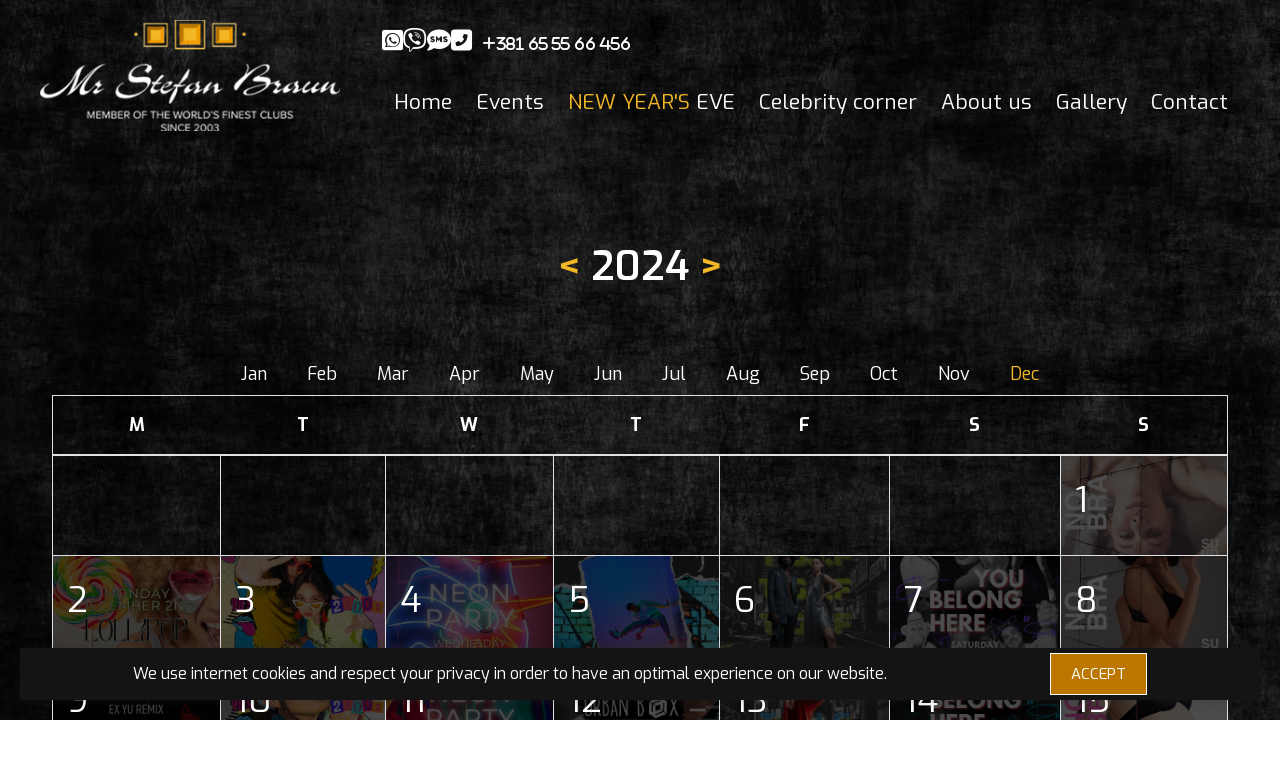

--- FILE ---
content_type: text/html; charset=UTF-8
request_url: https://mrstefanbraun.rs/events?ym=2024-12
body_size: 17465
content:
<!doctype html>
<html lang="en">
<head>
<meta charset="utf-8">
<meta name="viewport" content="width=device-width, initial-scale=1">
<meta name="theme-color" content="#fff">
<title>Mr. Stefan Braun</title>
<link rel="canonical" href="https://mrstefanbraun.rs/events">
<meta property='og:title' content='' />
<meta property='og:type' content='website' />
<meta property='og:url' content='https://www.mrstefanbraun.rs/events' />
<meta property='og:image' content='https://www.mrstefanbraun.rs/img/mrstefanbraun-og.jpg' />
<meta property='og:site_name' content='MrStefanBraun' />
<meta property='og:description' content='' />
<meta name='twitter:card' content='summary_large_image'/>
<meta name='twitter:site' content='@MrStefanBraun' />
<meta name='twitter:creator' content='@MrStefanBraun' />
<meta name='twitter:url' content='https://www.mrstefanbraun.rs/events'/>
<meta name='twitter:title' content=''/>
<meta name='twitter:description' content=''/>
<meta name='twitter:image' content='https://www.mrstefanbraun.rs/img/mrstefanbraun-og.jpg' />
<meta name="google-site-verification" content="D3VVnL4wmeUd6eZmbm_mkiYhv0XugGcxWWMVEyOdsr8" />
<meta name="facebook-domain-verification" content="4llr8mdtr9pc5hfw7m9ikkz418u859" />
<meta name="facebook-domain-verification" content="tvkufdcpdb88wrexmvpytmy69lmmhs" />
<link href="img/favicon.ico" rel="shortcut icon" type="image/x-icon" />
<link rel="preconnect" href="https://fonts.googleapis.com">
<link rel="preconnect" href="https://fonts.gstatic.com" crossorigin>
<link href="https://fonts.googleapis.com/css2?family=Exo:ital,wght@0,100;0,200;0,300;0,400;0,500;0,600;0,700;0,800;0,900;1,100;1,200;1,300;1,400;1,500;1,600;1,700;1,800;1,900&display=swap" rel="stylesheet">
<link href="css/normalize.css?v=10" media="all" rel="stylesheet">
<link href="css/responsive.css?v=10" media="all" rel="stylesheet">
<link rel="stylesheet" href="css/all.min.css">
<link href="css/hamburgers.css?v=10" media="all" rel="stylesheet">
<link rel="stylesheet" href="css/swiper-bundle.min.css">
<link rel="stylesheet" href="css/owl.carousel.min.css">
<link href="css/style.css?v=16" rel="stylesheet" type="text/css" media="screen">
<link href="css/style-responsive.css?v=15" media="all" rel="stylesheet">
<link href='css/lightslider.css' media='all' rel='stylesheet'>
<script src="js/jquery-3.4.1.min.js"></script>
<script src="js/jquery-migrate-3.1.0.min.js"></script>
<script src='js/lightslider.js'></script>
<script src="js/jquery.cookie.js"></script>
<!-- Google tag (gtag.js) --> 
<script async src="https://www.googletagmanager.com/gtag/js?id=AW-11008403111"></script> <script> window.dataLayer = window.dataLayer || []; function gtag(){dataLayer.push(arguments);} gtag('js', new Date()); gtag('config', 'AW-11008403111'); gtag('config', 'G-212MNZ54ZR');</script>
<!-- Google Tag Manager -->
<script>(function(w,d,s,l,i){w[l]=w[l]||[];w[l].push({'gtm.start':
new Date().getTime(),event:'gtm.js'});var f=d.getElementsByTagName(s)[0],
j=d.createElement(s),dl=l!='dataLayer'?'&l='+l:'';j.async=true;j.src=
'https://www.googletagmanager.com/gtm.js?id='+i+dl;f.parentNode.insertBefore(j,f);
})(window,document,'script','dataLayer','GTM-PRP88FD');</script>
<!-- Facebook Pixel Code -->
<script>
!function(f,b,e,v,n,t,s)
{if(f.fbq)return;n=f.fbq=function(){n.callMethod?
n.callMethod.apply(n,arguments):n.queue.push(arguments)};
if(!f._fbq)f._fbq=n;n.push=n;n.loaded=!0;n.version='2.0';
n.queue=[];t=b.createElement(e);t.async=!0;
t.src=v;s=b.getElementsByTagName(e)[0];
s.parentNode.insertBefore(t,s)}(window,document,'script',
'https://connect.facebook.net/en_US/fbevents.js');
 fbq('init', '1956849131067319'); 
fbq('track', 'PageView');
</script>
</head>

<body>
        <div class="mobile" style="height: 105px;"></div>
    <header>
        <div class="header_holder">
            <a href="../"><img class="logo-header" src="img/logo-w.png" alt="Mr Stefan Braun - Logo"/></a>
            <div class="wrapper">
                <div class="contact-header">
                    <a href="https://wa.me/381655566456"><i class="fa-brands fa-square-whatsapp"></i></a>
                    <a href="viber://chat/?number=%2B381655566456" class="viber"><i class="fa-brands fa-viber"></i></a>
                    <a href="sms:+381655566456"><i class="fa-solid fa-comment-sms"></i></a>
                    <a href="tel:+381655566456"><i class="fa-solid fa-square-phone-flip"><span>+381 65 55 66 456</span></i></a>
                </div>
                <div class="hamburger hamburger--slider mobile">
                    <div class="hamburger-box">
                        <div class="hamburger-inner"></div>
                    </div>
                </div>
                <div class="menu-header">
                    <ul>
                        <li><a href="../">Home</a></li>
                        <li><a href="events">Events</a></li>
                        <li><a href="tickets"><span class="kaki">NEW YEAR'S</span> EVE</a></li>
                        <li><a href="celebrity-corner">Celebrity corner</a></li>
                        <li><a href="about-us">About us</a></li>
                        <li><a href="galerija">Gallery</a></li>
                        <li><a href="contact">Contact</a></li>
                    </ul>
                </div>
            </div>
        </div>
    </header>
        
<main id="eventsList">
    
    <div class="container">
        <div class="titlePage">
            <h1><span><a href="?ym=2024-11" class="btn btn-link">&lt; </a></span> 2024 <span><a href="?ym=2025-01" class="btn btn-link"> &gt;</a></span></h1>
        </div>
        <div class="mobile toggleOpen">Choose month</div>
        <ul class="months-list">
            <li><a class="choose-month" href="events?ym=2024-01" style="">Jan</a></li>
            <li><a class="choose-month" href="events?ym=2024-02" style="">Feb</a></li>
            <li><a class="choose-month" href="events?ym=2024-03" style="">Mar</a></li>
            <li><a class="choose-month" href="events?ym=2024-04" style="">Apr</a></li>
            <li><a class="choose-month" href="events?ym=2024-05" style="">May</a></li>
            <li><a class="choose-month" href="events?ym=2024-06" style="">Jun</a></li>
            <li><a class="choose-month" href="events?ym=2024-07" style="">Jul</a></li>
            <li><a class="choose-month" href="events?ym=2024-08" style="">Aug</a></li>
            <li><a class="choose-month" href="events?ym=2024-09" style="">Sep</a></li>
            <li><a class="choose-month" href="events?ym=2024-10" style="">Oct</a></li>
            <li><a class="choose-month" href="events?ym=2024-11" style="">Nov</a></li>
            <li><a class="choose-month" href="events?ym=2024-12" style="color: #f2b724">Dec</a></li>
        </ul>
        <table class="table table-bordered">
            <thead>
                <tr>
                    <th>M</th>
                    <th>T</th>
                    <th>W</th>
                    <th>T</th>
                    <th>F</th>
                    <th>S</th>
                    <th>S</th>
                </tr>
            </thead>
            <tbody>
                <tr><td class="empty"></td><td class="empty"></td><td class="empty"></td><td class="empty"></td><td class="empty"></td><td class="empty"></td><td style="background:url(../img-events/2738/no-bra-1732880161.png)  center / cover, url('../img/logo-w.png') center / contain"><a href='no-bra-1732880161'><span>NO BRA</span></a><span class='forHover'>1</span></td></tr><tr><td style="background:url(../img-events/2709/lollipop-1730637996.png)  center / cover, url('../img/logo-w.png') center / contain"><a href='lollipop-1730637996'><span>LOLLIPOP</span></a><span class='forHover'>2</span></td><td style="background:url(../img-events/2739/old-but-gold-1733079855.png)  center / cover, url('../img/logo-w.png') center / contain"><a href='old-but-gold-1733079855'><span>OLD BUT GOLD</span></a><span class='forHover'>3</span></td><td style="background:url(../img-events/2740/neon-party-1733080232.png)  center / cover, url('../img/logo-w.png') center / contain"><a href='neon-party-1733080232'><span>NEON PARTY</span></a><span class='forHover'>4</span></td><td style="background:url(../img-events/2741/urban-box-1733080345.png)  center / cover, url('../img/logo-w.png') center / contain"><a href='urban-box-1733080345'><span>URBAN BOX</span></a><span class='forHover'>5</span></td><td style="background:url(../img-events/2742/t-g-i-f-1733080514.png)  center / cover, url('../img/logo-w.png') center / contain"><a href='t-g-i-f-1733080514'><span>T.G.I.F</span></a><span class='forHover'>6</span></td><td style="background:url(../img-events/2743/you-belong-here-1733081253.png)  center / cover, url('../img/logo-w.png') center / contain"><a href='you-belong-here-1733081253'><span>YOU BELONG HERE</span></a><span class='forHover'>7</span></td><td style="background:url(../img-events/2744/no-bra-1733081858.png)  center / cover, url('../img/logo-w.png') center / contain"><a href='no-bra-1733081858'><span>NO BRA</span></a><span class='forHover'>8</span></td></tr><tr><td style="background:url(../img-events/2710/lollipop-1730638171.PNG)  center / cover, url('../img/logo-w.png') center / contain"><a href='lollipop-1730638171'><span>LOLLIPOP</span></a><span class='forHover'>9</span></td><td style="background:url(../img-events/2752/old-but-gold-1733085552.png)  center / cover, url('../img/logo-w.png') center / contain"><a href='old-but-gold-1733085552'><span>OLD BUT GOLD</span></a><span class='forHover'>10</span></td><td style="background:url(../img-events/2751/neon-party-1733084614.png)  center / cover, url('../img/logo-w.png') center / contain"><a href='neon-party-1733084614'><span>NEON PARTY</span></a><span class='forHover'>11</span></td><td style="background:url(../img-events/2750/urban-box-1733084462.png)  center / cover, url('../img/logo-w.png') center / contain"><a href='urban-box-1733084462'><span>URBAN BOX</span></a><span class='forHover'>12</span></td><td style="background:url(../img-events/2749/t-g-i-f-1733084320.png)  center / cover, url('../img/logo-w.png') center / contain"><a href='t-g-i-f-1733084320'><span>T.G.I.F</span></a><span class='forHover'>13</span></td><td style="background:url(../img-events/2748/you-belong-here-1733083451.png)  center / cover, url('../img/logo-w.png') center / contain"><a href='you-belong-here-1733083451'><span>YOU BELONG HERE</span></a><span class='forHover'>14</span></td><td style="background:url(../img-events/2745/no-bra-1733082029.png)  center / cover, url('../img/logo-w.png') center / contain"><a href='no-bra-1733082029'><span>NO BRA</span></a><span class='forHover'>15</span></td></tr><tr><td style="background:url(../img-events/2711/lollipop-1730638835.png)  center / cover, url('../img/logo-w.png') center / contain"><a href='lollipop-1730638835'><span>LOLLIPOP</span></a><span class='forHover'>16</span></td><td style="background:url(../img-events/2753/old-but-gold-1733858702.png)  center / cover, url('../img/logo-w.png') center / contain"><a href='old-but-gold-1733858702'><span>OLD BUT GOLD</span></a><span class='forHover'>17</span></td><td style="background:url(../img-events/2754/neon-party-1733859042.png)  center / cover, url('../img/logo-w.png') center / contain"><a href='neon-party-1733859042'><span>NEON PARTY</span></a><span class='forHover'>18</span></td><td style="background:url(../img-events/2758/urban-box-1733859485.png)  center / cover, url('../img/logo-w.png') center / contain"><a href='urban-box-1733859485'><span>URBAN BOX</span></a><span class='forHover'>19</span></td><td style="background:url(../img-events/2762/t-g-i-f-1734092202.png)  center / cover, url('../img/logo-w.png') center / contain"><a href='t-g-i-f-1734092202'><span>T.G.I.F</span></a><span class='forHover'>20</span></td><td style="background:url(../img-events/2764/you-belong-here-1734093390.png)  center / cover, url('../img/logo-w.png') center / contain"><a href='you-belong-here-1734093390'><span>YOU BELONG HERE</span></a><span class='forHover'>21</span></td><td style="background:url(../img-events/2746/no-bra-1733082154.png)  center / cover, url('../img/logo-w.png') center / contain"><a href='no-bra-1733082154'><span>NO BRA</span></a><span class='forHover'>22</span></td></tr><tr><td style="background:url(../img-events/2712/lollipop-1730639060.png)  center / cover, url('../img/logo-w.png') center / contain"><a href='lollipop-1730639060'><span>LOLLIPOP</span></a><span class='forHover'>23</span></td><td style="background:url(../img-events/2767/21st-birthday-1734694821.jpg)  center / cover, url('../img/logo-w.png') center / contain"><a href='21st-birthday-1734694821'><span>21st BIRTHDAY</span></a><span class='forHover'>24</span></td><td style="background:url(../img-events/2755/neon-party-1733859128.png)  center / cover, url('../img/logo-w.png') center / contain"><a href='neon-party-1733859128'><span>NEON PARTY</span></a><span class='forHover'>25</span></td><td style="background:url(../img-events/2759/urban-box-1733859564.png)  center / cover, url('../img/logo-w.png') center / contain"><a href='urban-box-1733859564'><span>URBAN BOX</span></a><span class='forHover'>26</span></td><td style="background:url(../img-events/2763/t-g-i-f-1734092359.png)  center / cover, url('../img/logo-w.png') center / contain"><a href='t-g-i-f-1734092359'><span>T.G.I.F</span></a><span class='forHover'>27</span></td><td style="background:url(../img-events/2765/you-belong-here-1734094521.png)  center / cover, url('../img/logo-w.png') center / contain"><a href='you-belong-here-1734094521'><span>YOU BELONG HERE</span></a><span class='forHover'>28</span></td><td style="background:url(../img-events/2747/no-bra-1733082221.png)  center / cover, url('../img/logo-w.png') center / contain"><a href='no-bra-1733082221'><span>NO BRA</span></a><span class='forHover'>29</span></td></tr><tr><td style="background:url(../img-events/2713/lollipop-1730639204.png)  center / cover, url('../img/logo-w.png') center / contain"><a href='lollipop-1730639204'><span>LOLLIPOP</span></a><span class='forHover'>30</span></td><td style="background:url(../img-events/2723/https://mrstefanbraun.rs/tickets.jpg)  center / cover, url('../img/logo-w.png') center / contain"><a href='https://mrstefanbraun.rs/tickets'><span>NEW YEAR'S EVE 2025</span></a><span class='forHover'>31</span></td><td class="empty"></td><td class="empty"></td><td class="empty"></td><td class="empty"></td><td class="empty"></td></tr>            </tbody>
        </table>
    </div>
</main>
    	<div class="cookieHolder">
		<div class="container">
			<div class="cookie_wrapper">
				<div><p>We use internet cookies and respect your privacy in order to have an optimal experience on our website.</p></div>
				<div><a class="yes">ACCEPT</a></div>
			</div>
		</div>
	</div>
	<script>
		$(document).ready(function(){
			$(".yes").click(function() {
				$.cookie("cookieAlertPopup", 1, {expires:180});
				$(".cookieHolder").fadeOut();
			});
		});
	</script>
		    <footer>
        <div class="container">
            <div class="row">
                <div class="col-lg-6">
                    <p>Mr Stefan Braun,<br>Nemanjina 4,<br>9th floor</p>
                </div>
                <div class="col-lg-6">
                    <p class="mb-0 mt-15">Reserve +381 65 55 66 456</p>
                    <div class="socialFooter">
                        <a href="https://wa.me/381655566456"><i class="fa-brands fa-square-whatsapp"></i></a>
                        <a href="tel:+381655566456"><i class="fa-solid fa-square-phone-flip"></i></a>
                        <a href="sms:+381655566456"><i class="fa-solid fa-comment-sms"></i></a>
                        <a href="viber://chat/?number=%2B381655566456" class="viber"><i class="fa-brands fa-viber"></i></a>
                    </div>
                </div>
                <div class="col-lg-6">
                    <p class="mb-0">Follow us</p>
                    <div class="socialFooter">
                        <a target="_blank" href="https://www.facebook.com/MrStefanBraunBelgrade"><i class="fa-brands fa-square-facebook"></i></a>
                        <a target="_blank" href="https://www.instagram.com/mrstefanbraun_official/?hl=en"><i class="fa-brands fa-square-instagram"></i></a>
                        <a target="_blank" href="https://www.youtube.com/channel/UCcW7PKQZO0EPqZlbCq71NlA"><i class="fa-brands fa-square-youtube"></i></a>
                        <a target="_blank" href="https://www.tripadvisor.com/Attraction_Review-g294472-d4303389-Reviews-Mr_Stefan_Braun-Belgrade.html" class="spec_image" style="background-color: white;"><img src="img/trip-advisor-icon.png" alt="Trip advisor Mr Stefan Braun"></a>
                        <a target="_blank" href="https://www.google.com/search?client=safari&rls=en&q=MR+STEFAN+BRAUN&ie=UTF-8&oe=UTF-8" class="spec_image"><img src="img/google-bussines.png" alt="Trip advisor Mr Stefan Braun"></a>
                    </div>
                </div>
                <div class="col-lg-6">
                    <a href="privacy-policy">Privacy policy</a><br>
                    <a href="subscribe" class="subscribe">Subscribe</a>
                </div>
            </div>
        </div>
    </footer>
    <script src="js/custom.js?v=11"></script>
    <script src="js/jquery.magnific-popup.min.js"></script>
    <noscript><img height="1" width="1" src="https://www.facebook.com/tr?id=1956849131067319&ev=PageView&noscript=1"/></noscript>
</body>
</html>


--- FILE ---
content_type: text/css
request_url: https://mrstefanbraun.rs/css/responsive.css?v=10
body_size: 1985
content:
@charset "utf-8";
/* CSS Document */

img{display:block; width:100%;}
.container{margin:0 auto; /*display:table;*/display:flow-root;}
.container-fluid{padding-right:0; padding-left:0; margin-right:auto; margin-left:auto;}
.row {width:100%; display:table; padding:0; margin:0;}

@media (min-width: 320px) {
	body{font-size:0.75em;}
	.container{width:90%;}
	.col-lg-1, .col-lg-2, .col-lg-3, .col-lg-4, .col-lg-5, .col-lg-6, .col-lg-7, .col-lg-8, .col-lg-9, .col-lg-10, .col-lg-11, .col-lg-12, .col-lg-13, .col-lg-14, .col-lg-15, .col-lg-16, .col-lg-17, .col-lg-18, .col-lg-19, .col-lg-20, .col-lg-21, .col-lg-22, .col-lg-23, .col-lg-24{width:100%; float:left; margin-right:0; position:relative; min-height:1px;}
	.col-sm-third{width:32.8%; margin-right:0.8%;}
	
	.col-sm-half{width:49.6%; float:left;}
	.row >:last-child {margin-right:0;}
	.col-sm-half:nth-child(odd){margin-right:0.4%; float:left;}
}
@media (min-width:700px) {
	body{font-size:0.75em;}
	.container{width:640px;}
	.col-lg-1, .col-lg-2, .col-lg-3, .col-lg-4, .col-lg-5, .col-lg-6, .col-lg-7, .col-lg-8, .col-lg-9, .col-lg-10, .col-lg-11, .col-lg-12, .col-lg-13, .col-lg-14, .col-lg-15, .col-lg-16, .col-lg-17, .col-lg-18, .col-lg-19, .col-lg-20, .col-lg-21, .col-lg-22, .col-lg-23, .col-lg-24{float:left; margin-right:0.8%; position:relative; min-height:1px;}
	.col-lg-1{width:3.4%;}
	.col-lg-2{width:7.6%;}
	.col-lg-3{width:11.8%;}
	.col-lg-4{width:16%;}
	.col-lg-5{width:20.2%;}
	.col-lg-6{width:24.4%;}
	.col-lg-7{width:28.6%;}
	.col-lg-8{width:32.8%;}
	.col-lg-9{width:37%;}
	.col-lg-10{width:41.2%;}
	.col-lg-11{width:45.4%;}
	.col-lg-12{width:49.6%;}
	.col-lg-13{width:53.8%;}
	.col-lg-14{width:58%;}
	.col-lg-15{width:62.2%;}
	.col-lg-16{width:66.4%;}
	.col-lg-17{width:70.6%;}
	.col-lg-18{width:74.8%;}
	.col-lg-19{width:79%;}
	.col-lg-20{width:83.2%;}
	.col-lg-21{width:87.4%;}
	.col-lg-22{width:91.6%;}
	.col-lg-23{width:95.8%;}
	.col-lg-24{width:100%;}
	.row >:last-child {margin-right:0;}
}
@media (min-width: 1100px) {
	body{font-size:1em;}
	.container{width:1176px;}
	.containerHeader{width:1200px;margin: 0 auto;}
}